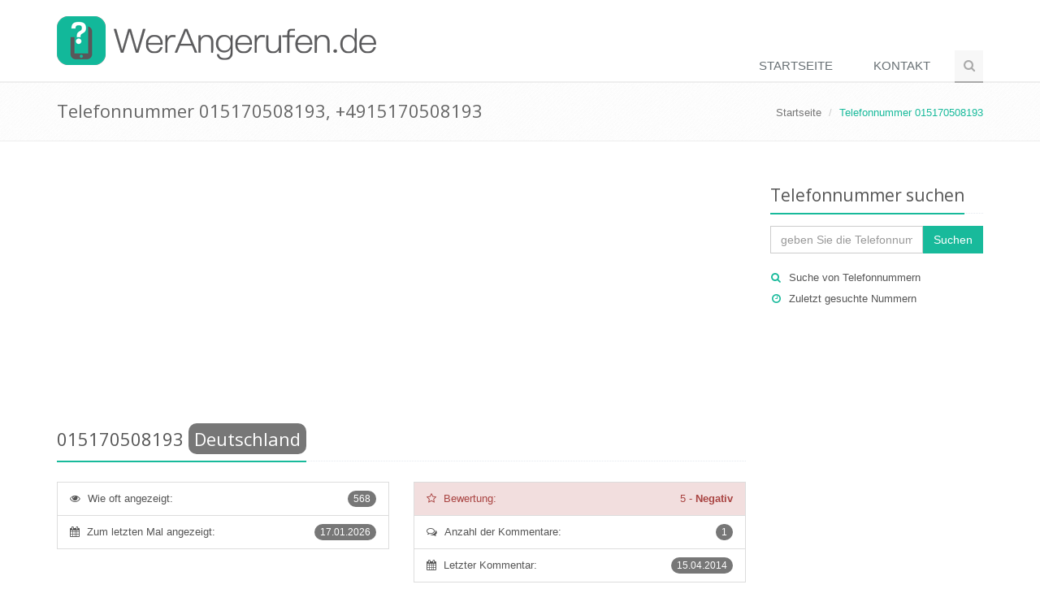

--- FILE ---
content_type: text/html; charset=utf-8
request_url: https://www.werangerufen.de/015170508193
body_size: 26439
content:
<!DOCTYPE html>
<!--[if IE 8]> <html lang="de-DE" class="ie8"> <![endif]-->
<!--[if IE 9]> <html lang="de-DE" class="ie9"> <![endif]-->
<!--[if !IE]><!-->
<html lang="de-DE">
<!--<![endif]-->
<head>
    <title>015170508193 - wer hat mich angerufen +4915170508193 - WerAngerufen.de</title>
    <!-- Meta -->
    <meta charset="utf-8">
    <meta name="viewport" content="width=device-width, initial-scale=1.0">
        <meta name="robots" content="FOLLOW,INDEX">
    <meta name="author" content="WerAngerufen.de">

    <meta name="description" content="WerAngerufen.de zeigt auf dieser Seite die Kommentare der Benutzer zur Nummer 015170508193 an, wem die Nummer 015170508193 gehört, und weitere Informationen über Telefonnummern." />
    <meta name="keywords" content="015170508193, wer hat angerufen, wer ruft an" />
    <link rel="canonical" href="https://www.werangerufen.de/015170508193" />

    <script async src="https://pagead2.googlesyndication.com/pagead/js/adsbygoogle.js?client=ca-pub-5802845218410383"
        crossorigin="anonymous"></script>
    
    <!-- Google tag (gtag.js) -->
    <script async src="https://www.googletagmanager.com/gtag/js?id=G-VED0T1M7SK"></script>
    <script>
        window.dataLayer = window.dataLayer || [];
        function gtag(){dataLayer.push(arguments);}
        gtag('js', new Date());

        gtag('config', 'G-VED0T1M7SK');
    </script>

    <!-- Favicon -->
    <link rel="shortcut icon" href="/favicon.ico">
    <!-- Web Fonts -->
    <link rel="stylesheet" href="//fonts.googleapis.com/css?family=Open+Sans:400,300,600&subset=cyrillic,latin,latin-ext&display=swap">
    <!-- CSS Global Compulsory -->
    <link rel="stylesheet" href="https://cdnjs.cloudflare.com/ajax/libs/twitter-bootstrap/3.3.6/css/bootstrap.min.css">
    <link rel="stylesheet" href="/css/unify.min.css">
    <!-- CSS Header and Footer -->
    <link rel="stylesheet" href="/css/header-footer.min.css">
    <!-- CSS Implementing Plugins -->
    <link rel="stylesheet" href="https://cdnjs.cloudflare.com/ajax/libs/animate.css/3.5.1/animate.min.css">
    <link rel="stylesheet" href="https://cdnjs.cloudflare.com/ajax/libs/simple-line-icons/1.0.0/css/simple-line-icons.min.css">
    <link rel="stylesheet" href="https://cdnjs.cloudflare.com/ajax/libs/font-awesome/4.5.0/css/font-awesome.min.css">
    <!-- CSS Page Style -->
    
    <!-- CSS Theme -->
    <link rel="stylesheet" href="/css/theme-teal.min.css" id="style_color">
    <link rel="stylesheet" href="/css/theme-skins-dark.min.css">
    <!-- CSS Customization -->
    <link rel="stylesheet" href="/css/custom.min.css?v=oVpo5iMSqgRQ6xRS1q7LFu9kCMaUAplc5aCdIOCympU">

    <link rel="alternate" type="application/rss+xml" title="WerAngerufen.de - Wer hat mich angerufen? Wissen Sie nicht, wer angerufen hat oder wer anruft?" href="https://www.werangerufen.de/rss" />
</head>
<body class="header-fixed header-fixed-space-default">
    <div class="wrapper">
        <!--=== Header ===-->
        <div class="header header-sticky no-topbar">
            <div class="container">
                <!-- Logo -->
                <a class="logo" href="/">
                    <img src="/Content/Images/logo-werangerufen.de-light.png" alt="Logo">
                </a>
                <!-- End Logo -->
                <!-- Toggle get grouped for better mobile display -->
                <button type="button" class="navbar-toggle" data-toggle="collapse" data-target=".navbar-responsive-collapse">
                    <span class="sr-only">Toggle navigation</span>
                    <span class="fa fa-bars"></span>
                </button>
                <!-- End Toggle -->
            </div><!--/end container-->

            <!-- Collect the nav links, forms, and other content for toggling -->
            <div class="collapse navbar-collapse mega-menu navbar-responsive-collapse">
                <div class="container">
                    <ul class="nav navbar-nav">
                        <!-- Home -->
                        <li class="">
                            <a href="/">
                                Startseite
                            </a>
                        </li>
                        <!-- End Home -->
                        <!-- Contact -->
                        <li class="">
                            <a href="/kontakt">
                                Kontakt
                            </a>
                        </li>
                        <!-- End Contact -->
                        <!-- Search Block -->
                        <li>
                            <i class="search fa fa-search search-btn"></i>
                            <div class="search-open">
<form action="/PhoneNumber/Search" method="post">                                    <div class="input-group animated fadeInDown">
                                        <input name="s" type="text" class="form-control" placeholder="geben Sie die Telefonnummer ein">
                                        <span class="input-group-btn">
                                            <input class="btn-u" type="submit" value="Suchen">Suchen
                                        </span>
                                    </div>
<input name="__RequestVerificationToken" type="hidden" value="CfDJ8Kh05AhZiiZJkx5AeQKk6SIugxrmakCq0dnh8mB0G77hUNP8Av2g6t3xb78ACIIwIWmAp0SxGvBz7MTaRplSaSLolsF_tV9rNCUuEr-chY458zgEQ8t5uarYCY7LgvyK3TnHw_Lx6kHKr9ceYc3CQO8" /></form>                            </div>
                        </li>
                        <!-- End Search Block -->
                    </ul>
                </div><!--/end container-->
            </div><!--/navbar-collapse-->
        </div>
        <!--=== End Header ===-->

        
    <!--=== Breadcrumbs ===-->
    <div class="breadcrumbs">
        <div class="container">
            <h1 class="pull-left">Telefonnummer 015170508193, +4915170508193</h1>
            <ul class="pull-right breadcrumb">
                <li><a href="/">Startseite</a></li>
                <li class="active">Telefonnummer 015170508193</li>
            </ul>
        </div>
    </div><!--/breadcrumbs-->
    <!--=== End Breadcrumbs ===-->


        

        <!--=== Content ===-->
    <div class="container content">
        <div class="row">
            <div class="col-md-9">
                    <div class="row margin-bottom-20">
                        <div class="col-md-12 text-center">
                            
<script async src="//pagead2.googlesyndication.com/pagead/js/adsbygoogle.js"></script>
<!-- WerAngerufenDe - responsive (top) -->
<ins class="adsbygoogle"
     style="display:block"
     data-ad-client="ca-pub-5802845218410383"
     data-ad-slot="9096717907"
     data-ad-format="auto"></ins>
<script>
(adsbygoogle = window.adsbygoogle || []).push({});
</script>
                        </div>
                    </div>

                


<div>
    <partial />

    
<div class="row">
    <div class="col-md-12">
        <div class="headline">
            <h2 class="padding-bottom-10">
                <span itemprop="itemreviewed">015170508193</span>
                    <span class="label rounded-2x label-default">Deutschland</span>
                    <span class="label rounded-2x label-info"></span>
            </h2>
        </div>
    </div>
</div>


    <div class="row">
        
<div class="col-md-6">
    <ul class="list-group">
        <li class="list-group-item">
            <i class="fa fa-eye"></i>
            <span class="badge badge-default rounded-2x">
                568
            </span>
            <span class="margin-left-5">Wie oft angezeigt:</span>
        </li>
        <li class="list-group-item">
            <i class="fa fa-calendar"></i>
            <span class="badge badge-default rounded-2x">
                17.01.2026
            </span>
            <span class="margin-left-5">Zum letzten Mal angezeigt:</span>
        </li>
    </ul>
</div>


            <div class="col-md-6">
                <ul class="list-group">
                        <li class="list-group-item list-group-item-danger">
                            <div class="row">
                                <div class="col-md-6 col-xs-6">
                                    <i class="fa fa-star-o"></i>
                                    <span class="margin-left-5">Bewertung:</span>
                                </div>
                                <div class="col-md-6 col-xs-6 text-right">
                                    <span>5</span>
                                    -
                                    <strong>Negativ</strong>
                                </div>
                            </div>
                        </li>
                             <li class="list-group-item">
                                 <i class="fa fa-comments-o"></i>
                                 <span class="badge badge-default rounded-2x">1</span>
                                 <span class="margin-left-5">Anzahl der Kommentare:</span>
                             </li>
                             <li class="list-group-item">
                                 <i class="fa fa-calendar"></i>
                                 <span class="badge badge-default rounded-2x">
                                     15.04.2014
                                 </span>
                                 <span class="margin-left-5">Letzter Kommentar:</span>
                             </li>
                </ul>
            </div>
        <div class="clearfix"></div>
    </div>

    <div class="row">
        <div class="col-md-12">
            <p>Wenn Sie einen unerwünschten oder entgangenen Anruf oder eine unerwünschte SMS von <strong>der Telefonnummer 015170508193</strong> erhalten haben, die Sie nicht kennen und über die Sie mehr Informationen möchten, sind Sie mit größter Wahrscheinlichkeit nicht die/der Einzige. Auf dieser Seite können Sie sich die Kommentare der übrigen Benutzer zur Telefonnummer <span itemprop="itemreviewed">015170508193</span> anschauen. Wenn diese Telefonnummer häufig gesucht wird, können Sie evtl. feststellen, <strong>wem die Nummer 015170508193 gehört</strong>, und auch weitere Informationen über Telefonnummern erhalten.</p>
            
<div style="text-align: center; margin-bottom: 20px"><script async src="//pagead2.googlesyndication.com/pagead/js/adsbygoogle.js"></script>
<!-- WerAngerufenDe - responsive (middle) -->
<ins class="adsbygoogle"
     style="display:block"
     data-ad-client="ca-pub-5802845218410383"
     data-ad-slot="3050184300"
     data-ad-format="auto"></ins>
<script>
(adsbygoogle = window.adsbygoogle || []).push({});
</script></div>
            <p>Wenn es zur Telefonnummer 015170508193 noch keine Kommentare gibt, können Sie die/der Erste sein, <strong>die einen Kommentar hinterlässt</strong>, um so den anderen zu helfen.</p>
                <div style="margin-bottom: 20px">
                    <a class="btn-u btn-u-lg" role="button" href="/phonenumber/insertcomment/208784" rel="nofollow">Kommentar hinzufügen</a>
                </div>
        </div>
    </div>

        <div class="row">
            <div class="col-md-12">
                <div class="headline">
                    <h2>Alle Kommentare zur Nummer 015170508193</h2>
                </div>
            </div>
        </div>
            <table id="comments-table" class="table table-bordered table-striped">
                <tr>
                    <th style="width: 100px">Datum</th>
                    <th>Kommentar</th>
                    <th></th>
                </tr>
                
                    <tr>
                        <td>15.04.2014</td>
                        <td>
                            <div>Ist mit meinem Mann fremd gegangen ! </div>
                            <div class="margin-top-10">
                                <span class="label rounded-2x label-info">SMS</span>
                                <span class="label rounded-2x label-danger">Negativ</span>
                            </div>
                        </td>
                        <td class="text-center">
                            <a href="#" data-href="/phonenumber/deletecomment/21701" data-toggle="modal" data-target="#confirm-delete" title="Kommentar entfernen" rel="nofollow"><span class="fa fa-remove" aria-hidden="true"></span></a>
                        </td>
                    </tr>
            </table>

<div style="text-align: center; margin-top: 20px"><script async src="//pagead2.googlesyndication.com/pagead/js/adsbygoogle.js"></script>
<ins class="adsbygoogle"
     style="display:block"
     data-ad-format="autorelaxed"
     data-ad-client="ca-pub-5802845218410383"
     data-ad-slot="8740651375"></ins>
<script>
     (adsbygoogle = window.adsbygoogle || []).push({});
</script></div></div>

<div class="row">
    <div class="col-md-12">
        <div class="headline">
            <h2>Weitere ähnliche Zahlen</h2>
        </div>
        
        
<div class="row">
    <div class="col-md-4">
        <div class="list-group">
                <a href="/0151" class="list-group-item">
                    <span class="badge badge-light rounded-2x"><i class="fa fa-eye"></i> Nummernsuche 3119x</span>
                    0151
                </a>
                <a href="/015170307033" class="list-group-item">
                    <span class="badge badge-light rounded-2x"><i class="fa fa-eye"></i> Nummernsuche 2623x</span>
                    015170307033
                </a>
                <a href="/015121581857" class="list-group-item">
                    <span class="badge badge-light rounded-2x"><i class="fa fa-eye"></i> Nummernsuche 2568x</span>
                    015121581857
                </a>
                <a href="/015152151702" class="list-group-item">
                    <span class="badge badge-light rounded-2x"><i class="fa fa-eye"></i> Nummernsuche 2489x</span>
                    015152151702
                </a>
                <a href="/015150824525" class="list-group-item">
                    <span class="badge badge-light rounded-2x"><i class="fa fa-eye"></i> Nummernsuche 2410x</span>
                    015150824525
                </a>
        </div>
    </div>
    <div class="col-md-4">
        <div class="list-group">
                <a href="/015123713738" class="list-group-item">
                    <span class="badge badge-light rounded-2x"><i class="fa fa-eye"></i> Nummernsuche 2221x</span>
                    015123713738
                </a>
                <a href="/015166575994" class="list-group-item">
                    <span class="badge badge-light rounded-2x"><i class="fa fa-eye"></i> Nummernsuche 2209x</span>
                    015166575994
                </a>
                <a href="/015112524909" class="list-group-item">
                    <span class="badge badge-light rounded-2x"><i class="fa fa-eye"></i> Nummernsuche 2176x</span>
                    015112524909
                </a>
                <a href="/015163737225" class="list-group-item">
                    <span class="badge badge-light rounded-2x"><i class="fa fa-eye"></i> Nummernsuche 2116x</span>
                    015163737225
                </a>
                <a href="/015147880231" class="list-group-item">
                    <span class="badge badge-light rounded-2x"><i class="fa fa-eye"></i> Nummernsuche 2072x</span>
                    015147880231
                </a>
        </div>
    </div>
    <div class="col-md-4">
        <div class="list-group">
                <a href="/01515024679" class="list-group-item">
                    <span class="badge badge-light rounded-2x"><i class="fa fa-eye"></i> Nummernsuche 2069x</span>
                    01515024679
                </a>
                <a href="/015125231100" class="list-group-item">
                    <span class="badge badge-light rounded-2x"><i class="fa fa-eye"></i> Nummernsuche 2065x</span>
                    015125231100
                </a>
                <a href="/015145696970" class="list-group-item">
                    <span class="badge badge-light rounded-2x"><i class="fa fa-eye"></i> Nummernsuche 2064x</span>
                    015145696970
                </a>
                <a href="/0151713649780" class="list-group-item">
                    <span class="badge badge-light rounded-2x"><i class="fa fa-eye"></i> Nummernsuche 2064x</span>
                    0151713649780
                </a>
                <a href="/015171129613" class="list-group-item">
                    <span class="badge badge-light rounded-2x"><i class="fa fa-eye"></i> Nummernsuche 2050x</span>
                    015171129613
                </a>
        </div>
    </div>
</div>
    </div>
</div>

<div class="modal fade" id="confirm-delete" tabindex="-1" role="dialog" aria-labelledby="myModalLabel" aria-hidden="true">
    <div class="modal-dialog">
        <div class="modal-content">
            <div class="modal-header">
                <h4>Kommentar entfernen?</h4>
            </div>
            <div class="modal-body">
                Wollen Sie den Kommentar wirklich entfernen?
            </div>
            <div class="modal-footer">
                <a class="btn btn-primary btn-ok">Ano</a>
                <button type="button" class="btn btn-default" data-dismiss="modal">Ne</button>
            </div>
        </div>
    </div>
</div>



            </div>
            <div class="col-md-3 sidebar">
                <!-- Search Bar -->
                <div class="headline headline-md">
                    <h2>Telefonnummer suchen</h2>
                </div>
<form action="/PhoneNumber/Search" method="post">                    <div class="input-group">
                        <input class="form-control" placeholder="geben Sie die Telefonnummer ein" type="text" id="s" name="s">
                        <span class="input-group-btn">
							    <button class="btn-u" type="submit">Suchen</button>
						    </span>
                    </div>
<input name="__RequestVerificationToken" type="hidden" value="CfDJ8Kh05AhZiiZJkx5AeQKk6SIugxrmakCq0dnh8mB0G77hUNP8Av2g6t3xb78ACIIwIWmAp0SxGvBz7MTaRplSaSLolsF_tV9rNCUuEr-chY458zgEQ8t5uarYCY7LgvyK3TnHw_Lx6kHKr9ceYc3CQO8" /></form>                <div class="who margin-top-20 margin-bottom-30">
                    <ul class="list-unstyled sidebar-links">
                        <li><i class="fa fa-search"></i><a href="/suche-von-telefonnummern">Suche von Telefonnummern</a></li>
                        <li><i class="fa fa-clock-o"></i><a href="/home/lastsearched">Zuletzt gesuchte Nummern</a></li>
                    </ul>
                </div>
                <!-- End Search Bar -->

                    <div class="margin-bottom-30 text-center">
                        
<script async src="//pagead2.googlesyndication.com/pagead/js/adsbygoogle.js"></script>
<!-- WerAngerufenDe - responsive (sidebar) -->
<ins class="adsbygoogle"
     style="display:block"
     data-ad-client="ca-pub-5802845218410383"
     data-ad-slot="1573451109"
     data-ad-format="auto"></ins>
<script>
(adsbygoogle = window.adsbygoogle || []).push({});
</script>
                    </div>



            </div>
        </div>
    </div>
        <!--=== End Content ===-->

        

        <!--=== Footer Version 1 ===-->
        <div class="footer-v1">
            <div class="footer">
                <div class="container">
                    <div class="row">
                        <!-- About -->
                        <div class="col-md-3 md-margin-bottom-40">
                            <a href="/"><img id="logo-footer" class="footer-logo" src="/Content/Images/logo-werangerufen.de-dark.png" alt=""></a>
                            <p>Wissen Sie nicht, wer angerufen hat oder wer anruft? WerAngerufen.de ist ein Benutzerforum, das das Auffinden von Telefonnummern ermöglicht und Informationen über Telefonnummern anbietet.</p>
                        </div><!--/col-md-3-->
                        <!-- End About -->
                        <!-- Link List -->
                        <div class="col-md-3 md-margin-bottom-40">
                            <div class="posts">
                                <div class="headline"><h2>Telefonvorwahlen</h2></div>
                                
<ul class="list-unstyled latest-list">
        <li><a href="/ortsvorwahlen">Ortsvorwahlen, Telefonvorwahlen</a></li>
        <li><a href="/vorwahlen-von-telefon-und-mobilfunkgesellschaften">Vorwahlen von Betreibern</a></li>
        <li><a href="/internationale-vorwahlen">Internationale Vorwahlen, Landesvorwahlen</a></li>
</ul>
                            </div>
                        </div><!--/col-md-3-->
                        <!-- End Link List -->
                        <!-- Address -->
                        <div class="col-md-3 map-img md-margin-bottom-40">
                            <div class="headline"><h2>Kontakt</h2></div>
                            <address class="md-margin-bottom-40">
                                Wenden Sie sich per E-Mail unter <script language="javascript" type="text/javascript">
<!--// {literal}
	htmlStr = '<a href="ma' + 'ilto:' + 'info' + '@' + 'werangerufen' + '.' + 'de' + '">';
	htmlStr = htmlStr + 'info' + '@' + 'werangerufen' + '.' + 'de';
	htmlStr = htmlStr + '</a>';
	document.write(htmlStr);
// {/literal} -->
</script>
 an uns, oder füllen Sie <a href="/kontakt">das folgende Formular</a> aus.
                            </address>
                        </div><!--/col-md-3-->
                        <!-- End Address -->
                    </div>
                </div>
            </div><!--/footer-->
            <div class="copyright">
                <div class="container">
                    <div class="row">
                        <div class="col-md-8">
                            <p>
                                2026 &copy; All Rights Reserved.
                                
|    <a href="/allgemeine-bedingungen">Allgemeine Bedingungen</a>
|    <a href="/schutz-personenbezogener-daten">Schutz personenbezogener Daten</a>
|    <a href="/verweise">Partnerverweise</a>

                            </p>
                        </div>
                        <!-- Social Links -->
                        <div class="col-md-4">
                            <ul class="footer-socials list-inline">
                                <li>
                                    <a href="https://www.facebook.com/KdoMiVolal" class="tooltips" data-toggle="tooltip" data-placement="top" title="" data-original-title="Facebook">
                                        <i class="fa fa-facebook"></i>
                                    </a>
                                </li>
                                <li>
                                    <a href="https://plus.google.com/103534836114782028429" class="tooltips" data-toggle="tooltip" data-placement="top" title="" data-original-title="Google Plus">
                                        <i class="fa fa-google-plus"></i>
                                    </a>
                                </li>
                                <li>
                                    <a href="https://twitter.com/KdoMiVolal" class="tooltips" data-toggle="tooltip" data-placement="top" title="" data-original-title="Twitter">
                                        <i class="fa fa-twitter"></i>
                                    </a>
                                </li>
                                <li>
                                    <a href="/rss" class="tooltips" data-toggle="tooltip" data-placement="top" title="" data-original-title="RSS">
                                        <i class="fa fa-rss"></i>
                                    </a>
                                </li>
                            </ul>
                        </div>
                        <!-- End Social Links -->
                    </div>
                </div>
            </div><!--/copyright-->
        </div>
        <!--=== End Footer Version 1 ===-->
    </div><!--/wrapper-->
    <script src="https://cdnjs.cloudflare.com/ajax/libs/jquery/1.11.3/jquery.min.js"></script>
    <script src="https://cdnjs.cloudflare.com/ajax/libs/jquery-migrate/1.2.1/jquery-migrate.min.js"></script>
    <script src="https://cdnjs.cloudflare.com/ajax/libs/twitter-bootstrap/3.3.6/js/bootstrap.min.js"></script>
    <script src="/js/plugins.min.js"></script>
    <script src="/js/unify.min.js"></script>
    <script src="/js/page-plugins.min.js"></script>
    
    
    <script type="text/javascript">
        $('#confirm-delete').on('show.bs.modal', function (e) {
            $(this).find('.btn-ok').attr('href', $(e.relatedTarget).data('href'));
        });
    </script>
    
        <script type="application/ld&#x2B;json">
            {
                "@context": "http://schema.org/",
                "@type": "Offer",
                "name": "015170508193 - wer hat mich angerufen &#x2B;4915170508193",
                "description": "WerAngerufen.de zeigt auf dieser Seite die Kommentare der Benutzer zur Nummer 015170508193 an, wem die Nummer 015170508193 gehört, und weitere Informationen über Telefonnummern.",
                "aggregateRating": {
                    "@type": "AggregateRating",
                    "ratingValue": "1",
                    "bestRating": "5",
                    "worstRating": "1",
                    "ratingCount": "1"
                }
            }
        </script>


    <script type="text/javascript">
        jQuery(document).ready(function () {
            App.init();
            StyleSwitcher.initStyleSwitcher();
        });
    </script>
    <!--[if lt IE 9]>
        <script src="/assets/plugins/respond.js"></script>
        <script src="/assets/plugins/html5shiv.js"></script>
        <script src="/assets/plugins/placeholder-IE-fixes.js"></script>
        <![endif]-->
</body>
</html>


--- FILE ---
content_type: text/html; charset=utf-8
request_url: https://www.google.com/recaptcha/api2/aframe
body_size: 257
content:
<!DOCTYPE HTML><html><head><meta http-equiv="content-type" content="text/html; charset=UTF-8"></head><body><script nonce="JxIThebYh_g46rQj9tYe6A">/** Anti-fraud and anti-abuse applications only. See google.com/recaptcha */ try{var clients={'sodar':'https://pagead2.googlesyndication.com/pagead/sodar?'};window.addEventListener("message",function(a){try{if(a.source===window.parent){var b=JSON.parse(a.data);var c=clients[b['id']];if(c){var d=document.createElement('img');d.src=c+b['params']+'&rc='+(localStorage.getItem("rc::a")?sessionStorage.getItem("rc::b"):"");window.document.body.appendChild(d);sessionStorage.setItem("rc::e",parseInt(sessionStorage.getItem("rc::e")||0)+1);localStorage.setItem("rc::h",'1769023393953');}}}catch(b){}});window.parent.postMessage("_grecaptcha_ready", "*");}catch(b){}</script></body></html>